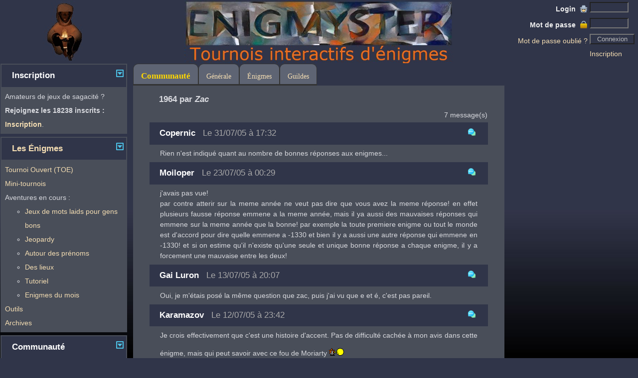

--- FILE ---
content_type: text/html; charset=UTF-8
request_url: https://www.enigmyster.fr/tavernes/sujet.php?gTaverne=3&gSujet=26294&gPage=1
body_size: 6960
content:
<!DOCTYPE HTML>
<html lang='fr'>
<head>
    <title>Site d'énigmes pour chercheurs et créateurs - Taverne du Trésor (Première Chasse) - 1964 [Zac]</title>
    <meta charset='UTF-8'>
    <meta http-equiv='Content-Type' content='text/html; charset=UTF-8'/>
    <meta name='robots' content='index, follow'/>
    <meta name='application-name' content='Enigmyster'>
    <meta name='description' content='La Taverne de la première chasse au trésor.'>
    <meta name='keywords' content='taverne, forum, énigmes, chasse au trésor'>
    <META name='HandheldFriendly' content='True'>
            <link rel='canonical' href='https://www.enigmyster.fr/tavernes/sujet.php?gTaverne=3&gSujet=26294'/>
        <link rel='alternate' hreflang='fr' href='https://www.enigmyster.fr/tavernes/sujet.php?gTaverne=3&amp;gSujet=26294&amp;gPage=1'/>
        <link rel='alternate' hreflang='x-default' href='https://www.enigmyster.fr/tavernes/sujet.php?gTaverne=3&amp;gSujet=26294&amp;gPage=1'/>
            
<meta name='viewport' content='width=device-width, initial-scale=1'>
<link href='../style/enigmyster5.css?=1762629615' rel='stylesheet'
      type='text/css' media='All'/>
<link href='../style/print.css' rel='stylesheet' type='text/css' media='print'/>
<script src='../scripts/jquery-3.6.0.min.js'></script>

    <script src='../scripts/enigmyster.js?ts=1755972436'></script>

    <script src='../scripts/enigmyster_ajax.js?ts=1749415858'></script>

<script src='../scripts/ga.js' async></script>
<script src='../scripts/qwant.js' async></script>
            <script src='/scripts/stat_v1.6.js' async></script>
        <link rel='preload' as='image' href='/assets/icons/enigmyster_cie3.jpg' type='image/jpeg'>
        </head>

<body
    >
<header>
    <table id='haut' class='e5_table_header'>
        <caption class='contenu_cache'>Header</caption>
        <thead class='contenu_cache'>
        <tr class='contenu_cache'>
            <th scope='col'>Header</th>
        </tr>
        </thead>
        <tbody>
        <tr>
            <td class='e5_header_left_logo'>
                <a href='../public/index.php'><img src='/assets/icons/enigmyster_anime4.gif' alt='Enigmyster'
                                                   title='Enigmyster'/></a>
            </td>
                            <td id='logo' class='e5_header_center_logo'>
                    <div class='e5_test'></div>
                    <div class='e5_test'></div>
                </td>
                        <td class='e5_header_right'>
                                    <form action='../public/login_back.php' method='post'>
                        <table>
                            <caption class='contenu_cache'>Login</caption>
                            <thead class='contenu_cache'>
                            <tr class='contenu_cache'>
                                <th scope='col'>Login</th>
                            </tr>
                            </thead>
                            <tbody>
                            <tr>
                                <td class='e5_td_right'>
                                    <label for='pLogin'
                                           class='e5_label'>Login&nbsp                                        <img src='/assets/icons/login_16.png' class='img_16' alt='Icône du Login'/>
                                    </label>
                                </td>
                                <td class='e5_td_left'>
                                    <input type='text' id='pLogin' name='pLogin' autocomplete='username'
                                           class='e5_input' style='width: 70px;' maxlength='8' required/>
                                </td>
                            </tr>
                            <tr>
                                <td class='e5_td_right'>
                                    <label for='pMotDePasse'
                                           class='e5_label'>Mot de passe&nbsp                                        <img src='/assets/icons/mdp_16.png' class='img_16'
                                             alt='Icône du mot de passe'/>
                                    </label>
                                </td>
                                <td class='e5_td_left'>
                                    <input type='password' id='pMotDePasse' name='pMotDePasse'
                                           autocomplete='current-password'
                                           class='e5_input' style='width: 70px;' maxlength='20' required/>
                                </td>
                            </tr>
                            <tr>
                                <td class='e5_td_right'><a
                                            href='../avatars/motdepasse.php'>Mot de passe oublié&nbsp;?</a>                                </td>
                                <td class='e5_td_left'>
                                    <input type='submit' name='submit'
                                           class='e5_input_bouton' style='width: 90px;'
                                           value='Connexion'/>
                                </td>
                            </tr>
                                                        <tr>
                                <td class='e5_td_right'></td>
                                <td class='e5_td_left'><a href='../avatars/inscription.php'>Inscription</a></td>
                            </tr>
                            </tbody>
                        </table>
                    </form>
                                </td>
        </tr>
        </tbody>
    </table>
</header>
<table class='e5_table'>
    <caption class='contenu_cache'>Page</caption>
    <thead class='contenu_cache'>
    <tr class='contenu_cache'>
        <th scope='col'>Page</th>
    </tr>
    </thead>
    <tbody>
    <tr>
        <td class='e5_page_left' rowspan='2'>
                        <nav class='e5_page_left'>
                            <table class='e5_widget'>
                <caption class='contenu_cache'>Widget</caption>
                <thead class='contenu_cache'>
                <tr class='contenu_cache'>
                    <th scope='col'>Contenu</th>
                </tr>
                </thead>
                <tbody>
                <tr>
                    <td>
                        <h2 class='e5_defaut collapse_header'>
                            Inscription                            <span
                                class='e5_content_center btn_expand btn_expand_open'
                                name='bouton_INSCRIPTION'
                                onclick="AfficheReduit(this, 'INSCRIPTION', '')"></span>                        </h2>
                    </td>
                </tr>
                <tr
                        class='contenu_INSCRIPTION '>
                    <td>
                        <div class='e5_widget'>
                                            <div>
                    Amateurs de jeux de sagacité ? <BR> <strong>Rejoignez les 18238 inscrits
                        : <a
                                href='../avatars/inscription.php'>Inscription</a></strong>.
                </div>
                                                                    </div>
                    </td>
                </tr>
                </tbody>
            </table>
            <div class='e5_compact'></div>
                        <table class='e5_widget'>
                <caption class='contenu_cache'>Widget</caption>
                <thead class='contenu_cache'>
                <tr class='contenu_cache'>
                    <th scope='col'>Contenu</th>
                </tr>
                </thead>
                <tbody>
                <tr>
                    <td>
                        <h2 class='e5_defaut collapse_header'>
                            <strong><a href='../public/index.php'>Les Énigmes</a></strong>                            <span
                                class='e5_content_center btn_expand btn_expand_open'
                                name='bouton_ENIGMES'
                                onclick="AfficheReduit(this, 'ENIGMES', '')"></span>                        </h2>
                    </td>
                </tr>
                <tr
                        class='contenu_ENIGMES '>
                    <td>
                        <div class='e5_widget'>
                                        <div class='e5_menu_gauche'>
                <ul class='e5_menu_gauche'>
                                                                <li><a href='../toe/enigmes.php'
                       class='e5_menu'>Tournoi Ouvert (TOE)</a></li>
                                                        <li><a href='../tour/mini-tournois.php'
                       class='e5_menu'>Mini-tournois</a></li>
                        <li>Aventures en cours :</li>
            <ul>
                                        <li>
                            <a href='../toe/enigmes.php?gCategorie=JDM'
                               class='e5_menu'>Jeux de mots laids pour gens bons</a>
                                                    </li>
                                                <li>
                            <a href='../toe/enigmes.php?gCategorie=JEO'
                               class='e5_menu'>Jeopardy</a>
                                                    </li>
                                                <li>
                            <a href='../toe/enigmes.php?gCategorie=PRENO'
                               class='e5_menu'>Autour des prénoms</a>
                                                    </li>
                                                <li>
                            <a href='../toe/enigmes.php?gCategorie=LIEUX'
                               class='e5_menu'>Des lieux</a>
                                                    </li>
                                                <li>
                            <a href='../toe/enigmes.php?gCategorie=TUTO&gRedirect=OK'
                               class='e5_menu'>Tutoriel</a>
                                                    </li>
                                                <li>
                            <a href='../toe/enigmes.php?gCategorie=MOIS'
                               class='e5_menu'>Enigmes du mois</a>
                                                    </li>
                                    </ul>

                            <li><a href='../outils/outils.php'
                       class='e5_menu'>Outils</a></li>
                            <li><a href='../public/archives.php'
                       class='e5_menu'>Archives</a></li>
                                </ul>
            </div>
                                                                </div>
                    </td>
                </tr>
                </tbody>
            </table>
            <div class='e5_compact'></div>
                        <table class='e5_widget'>
                <caption class='contenu_cache'>Widget</caption>
                <thead class='contenu_cache'>
                <tr class='contenu_cache'>
                    <th scope='col'>Contenu</th>
                </tr>
                </thead>
                <tbody>
                <tr>
                    <td>
                        <h2 class='e5_defaut collapse_header'>
                            Communauté                            <span
                                class='e5_content_center btn_expand btn_expand_open'
                                name='bouton_TAVERNES'
                                onclick="AfficheReduit(this, 'TAVERNES', '')"></span>                        </h2>
                    </td>
                </tr>
                <tr
                        class='contenu_TAVERNES '>
                    <td>
                        <div class='e5_widget'>
                                        <div class='e5_menu_gauche'>
                <ul class='e5_menu_gauche'>
                                                <li>
                                <a class='e5_menu'
                                   href='../tavernes/taverne.php?gTaverne=1'>Taverne Générale</a>
                                                                                            </li>
                                                    <li>
                                <a class='e5_menu'
                                   href='../tavernes/taverne.php?gTaverne=2'>Taverne des Énigmes</a>
                                                                                            </li>
                                                    <li>
                                <a class='e5_menu'
                                   href='../tavernes/taverne.php?gTaverne=6'>Taverne des Secrets</a>
                                                                                            </li>
                        
                                            <li><a class='e5_menu'
                               href='../tous/enigmes.php'>Guildes
                                                        </li>
                                                                <li><a class='e5_menu'
                               href='../tavernes/sujet.php?gTaverne=8&gSujet=8'>News</a> <span
                                    class='ajax_taverne_nonlue' name='8'></span></li>
                                    </ul>
            </div>
                                                            </div>
                    </td>
                </tr>
                </tbody>
            </table>
            <div class='e5_compact'></div>
                        </nav>
                    </td>

        <td class='e5_page_center' colspan='2'>

                        <nav class='e5_menu_bande'>
                            <table class='e5_table'>
                <caption class='contenu_cache'>Menu Haut</caption>
                <thead class='contenu_cache'>
                <tr class='contenu_cache'>
                    <th scope='col'>Menu Haut</th>
                </tr>
                </thead>
                <tbody>
                <tr class='e5_tr_center'>
                    <td class='e5_td_menu'>
                                    <ul class='e5_menu'>
                            <li class='e5_menu'>
                <h1 class='e5_menu'><span
                            class='e5_couleur'>Communauté</span></h1>
            </li>
                        <li class='e5_menu'>
                <a class='e5_menu' href='../tavernes/taverne.php?gTaverne=1'>Générale</a>
            </li>
                        <li class='e5_menu'>
                <a class='e5_menu' href='../tavernes/taverne.php?gTaverne=2'>Énigmes</a>
            </li>
                        <li class='e5_menu'>
                <a class='e5_menu' href='../tous/enigmes.php'>Guildes</a>
            </li>
                        </ul>
                                </td>
                                <td class='e5_td_right'>
                            </td>
                            </tr>
                </tbody>
            </table>
                        </nav>
            
            <main class='e5_page_center'>

                        <table id='banniere' class='e5_table'>
            <caption class='contenu_cache'>Message</caption>
            <thead class='contenu_cache'>
            <tr class='contenu_cache'>
                <th scope='col'>Message</th>
            </tr>
            </thead>
            <tbody>
            <tr>
                <td></td>
            </tr>
            </tbody>
        </table>


        <div class='e5_info contenu_CONFIRMATION_WIDGET contenu_cache'>
            <BR> <span id='spanWidgetConfirmationTexte'>Merci de confirmer votre choix !</span><BR> <BR>
            <button id='btnWidgetConfirmation' title='Confirmer'
                    style='border: 1px solid transparent; background-color: transparent;'>
                <img src='/assets/icons/OK_30.png' alt='Confirmer'>
            </button>
            <button id='btnWidgetAnnulation' title='Annuler'
                    style='border: 1px solid transparent; background-color: transparent;'>
                <img src='/assets/icons/NOK_30.png' alt='Annuler'>
            </button>
        </div>

        
                        <h1 class='e5_defaut'>1964 par <em>Zac</em>                                </h1>
                <form id='ajax_form'>
            <table class='e5_table'>
                <caption class='contenu_cache'>Sujet</caption>
                <thead class='contenu_cache'>
                <tr class='contenu_cache'>
                    <th scope='col'>Sujet</th>
                </tr>
                </thead>
                <tbody>
                <tr>
                    <td class='e5_td_left e5_tiers'>
                    </td>
                    <td class='e5_td_center e5_tiers'>
                        <span id='ajax_pages_haut'></span>
                    </td>
                    <td class='e5_td_right e5_tiers'>
                        <div class='e5_footer_bande'><span id='ajax_param_nbitems'></span> message(s)</div>
                    </td>
                </tr>
                </tbody>
            </table>

            <span class='hidden' id='ajax_param_pageNum'>1</span>
            <span class='hidden' id='ajax_param_itemsparpage'>20</span>
            <span class='hidden' id='ajax_param_callback'>afficheSujet</span>
            <span class='hidden' id='ajax_param_taverneID'>3</span>
            <span class='hidden' id='ajax_param_sujetID'>26294</span>
            <span class='hidden' id='ajax_param_messageID'>0</span>
            <span id='ajax_sujet'></span>

            <span id='ajax_pages_bas'></span>
        </form>
    

            </main>
        </td>

        <td class='e5_page_right' rowspan='2'>
                        <aside class='e5_page_right'>
                            </aside>
                    </td>
    </tr>
    <tr>
        <td class='e5_footer'>
                        <footer class='e5_footer_bande'>
                                <a href='../public/charte.php'>Charte</a>
            
            <span> | </span>

                            <a href='../public/contacts.php'>Contacts</a>
            
            <span> | </span>

                            <a href='../public/liens.php'>Liens</a>
            
             |                             &copy;Enigmyster 2021 <span> | </span><a href='#haut'>Haut de page ^</a>&nbsp;<BR> <BR>
            </footer>
                    </td>
    </tr>
    </tbody>
</table>

        <div
                class='e5_popup e5_single_widget_open contenu_POPUP_BALISES contenu_cache'>
            <table class='e5_widget'>
                <caption class='contenu_cache'>Popup</caption>
                <thead class='contenu_cache'>
                <tr class='contenu_cache'>
                    <th scope='col'>Popup</th>
                </tr>
                </thead>
                <tbody>
                <tr>
                    <td><h2 class='e5_defaut'>Balises</h2></td>
                </tr>
                <tr>
                    <td>
                        <div class='e5_defaut'>
                                        <table class='e5_table_border'>
                <caption class='contenu_cache'>Balise Popup</caption>
                <thead class='contenu_cache'>
                <tr class='contenu_cache'>
                    <th scope='col'>Balise Popup</th>
                </tr>
                </thead>
                <tbody>
                <tr>
                    <td style='width: 160px; height: 40px;' onclick="InsertBalise('mq');">
                        <div
                                class='e5_quote'>Encadré
                        </div>
                    </td>
                    <td style='width: 160px; height: 40px;' onclick="InsertBalise('q');"><cite
                                class='e5_quote'>Citation</cite></td>
                    <td style='width: 160px; height: 40px;' onclick="InsertBalise('h');"><span
                                class='e5_cach2'>Caché&nbsp;: </span>&nbsp;<span class='e5_cache'>Caché</span></td>
                </tr>
                <tr>
                    <td style='width: 160px; height: 40px;' onclick="InsertBalise('bg');"><span
                                style='font-size: larger;'>Grand</span>

                    <td style='width: 160px; height: 40px;' onclick="InsertBalise('sm');"><small>Petit</small></td>
                    <td style='width: 160px; height: 40px;' onclick="InsertBalise('b');"><strong>Important</strong></td>
                </tr>
                <tr>
                    <td style='width: 160px; height: 40px;' onclick="InsertBalise('i');"><em>Italique</em>

                    <td style='width: 160px; height: 40px;' onclick="InsertBalise('ex');">x<sup>Exposant</sup></td>
                    <td style='width: 160px; height: 40px;' onclick="InsertBalise('id');">x<sub>Indice</sub></td>
                </tr>
                <tr>
                    <td style='width: 160px; height: 40px;' onclick="InsertBalise('sr');">
                        <mark>Surligné</mark>
                    </td>
                    <td style='width: 160px; height: 40px;' onclick="InsertBalise('ss');">
                        <ins>Souligné</ins>
                    </td>
                    <td style='width: 160px; height: 40px;' onclick="InsertBalise('br');">
                        <del>Barré</del>
                    </td>
                </tr>
                <tr>
                    <td style='width: 160px; height: 40px;' onclick="InsertBalise('nc');"><span
                                class='e5_nc'>Police fixe</span></td>
                    <td style='width: 160px; height: 40px;' onclick="InsertTag(':e:');">Espace
                        insecable
                    </td>
                    <td style='width: 160px; height: 40px;'
                        onclick="InsertBaliseOrTag('MOIS', true, '?');"><span
                                style='color: gold;'>Énigme du mois</span></td>
                </tr>
                <tr>
                    <td style='width: 160px; height: 40px;'
                        onclick="InsertBaliseOrTag('TIE', true, '?');"><span
                                style='color: darkorange;'>T.I.E.</span></td>
                    <td style='width: 160px; height: 40px;'
                        onclick="InsertBaliseOrTag('TOE', true, '?');"><span
                                style='color: DarkTurquoise;'>T.O.E.</span></td>
                </tr>
                </tbody>
            </table>
                                                                </div>
                    </td>
                </tr>
                </tbody>
            </table>

            <div style='position: absolute; top: 10px; right: 10px;'>
                <img src='/assets/icons/close_15.png' alt='Fermer' onclick="Cache('POPUP_BALISES');">
            </div>

        </div>
        

        <div
                class='e5_popup e5_single_widget_open contenu_POPUP_SMILEYS contenu_cache'>
            <table class='e5_widget'>
                <caption class='contenu_cache'>Popup</caption>
                <thead class='contenu_cache'>
                <tr class='contenu_cache'>
                    <th scope='col'>Popup</th>
                </tr>
                </thead>
                <tbody>
                <tr>
                    <td><h2 class='e5_defaut'>Smileys</h2></td>
                </tr>
                <tr>
                    <td>
                        <div class='e5_defaut'>
                                        <table class='e5_table_border'>
                <caption class='contenu_cache'>Smileys Popup</caption>
                <thead class='contenu_cache'>
                <tr class='contenu_cache'>
                    <th scope='col'>Smileys Popup</th>
                </tr>
                </thead>
                <tbody>
                <tr>
                    <td onclick="InsertTag(':piment1:');"><img src='/assets/icons/dif_ok_20_1.png' alt='[:piment1:]' /></td>
                    <td onclick="InsertTag(':piment2:');"><img src='/assets/icons/dif_ok_20_2.png' alt='[:piment2:]' /></td>
                    <td onclick="InsertTag(':piment3:');"><img src='/assets/icons/dif_ok_20_3.png' alt='[:piment3:]' /></td>
                    <td onclick="InsertTag(':piment4:');"><img src='/assets/icons/dif_ok_20_4.png' alt='[:piment4:]' /></td>
                    <td onclick="InsertTag(':chouette:');"><img src='/assets/icons/chouette_ok_16.png' alt='[:chouette:]' /></td>
                    <td onclick="InsertTag(':indice:');"><img src='/assets/icons/indice_15.png' alt='[:indice:]' /></td>
                    <td onclick="InsertTag(':indices:');"><img src='/assets/icons/indices_15.png' alt='[:indices:]' /></td>
                    <td onclick="InsertTag(':cle:');"><img src='/assets/icons/trouve_18.png' alt='[:cle:]' /></td>
                    <td onclick="InsertTag(':cadenas:');"><img src='/assets/icons/non_trouve_18.png' alt='[:cadenas:]' /></td>
                </tr>
                <tr>
                    <td onclick="InsertTag(':)');"><img src='/assets/sml/icon_smile.gif' alt='[:)]' /></td>
                    <td onclick="InsertTag(';)');"><img src='/assets/sml/icon_wink.gif' alt='[;)]' /></td>
                    <td onclick="InsertTag(':(');"><img src='/assets/sml/icon_sad.gif' alt='[:(]' /></td>
                    <td onclick="InsertTag(':o');"><img src='/assets/sml/icon_surprised.gif' alt='[:o]' /></td>
                    <td onclick="InsertTag('8O');"><img src='/assets/sml/icon_eek.gif' alt='[8O]' /></td>
                    <td onclick="InsertTag(':?');"><img src='/assets/sml/icon_confused.gif' alt='[:?]' /></td>
                    <td onclick="InsertTag(':D');"><img src='/assets/sml/icon_biggrin.gif' alt='[:D]' /></td>
                    <td onclick="InsertTag('8)');"><img src='/assets/sml/icon_cool.gif' alt='[8)]' /></td>
                    <td onclick="InsertTag(':x');"><img src='/assets/sml/icon_mad.gif' alt='[:x]' /></td>
                </tr>
                <tr>
                    <td onclick="InsertTag(':!:');"><img src='/assets/sml/icon_exclaim.gif' alt='[:!:]' /></td>
                    <td onclick="InsertTag(':?:');"><img src='/assets/sml/icon_question.gif' alt='[:?:]' /></td>
                    <td onclick="InsertTag(':lol:');"><img src='/assets/sml/icon_lol.gif' alt='[:lol:]' /></td>
                    <td onclick="InsertTag(':lol2:');"><img src='/assets/sml/s8.gif' alt='[:lol2:]' /></td>
                    <td onclick="InsertTag(':lol3:');"><img src='/assets/sml/s4.gif' alt='[:lol3:]' /></td>
                    <td onclick="InsertTag(':mdr:');"><img src='/assets/sml/icon_mdr.gif' alt='[:mdr:]' /></td>
                    <td onclick="InsertTag(':ptdr:');"><img src='/assets/sml/icon_ptdr.gif' alt='[:ptdr:]' /></td>
                    <td onclick="InsertTag(':aime:');"><img src='/assets/sml/icon_aime.gif' alt='[:aime:]' /></td>
                    <td onclick="InsertTag(':aime2:');"><img src='/assets/sml/icon_aime2.gif' alt='[:aime2:]' /></td>
                </tr>
                <tr>
                    <td onclick="InsertTag(':wink:');"><img src='/assets/sml/smile2.gif' alt='[:wink:]' /></td>
                    <td onclick="InsertTag(':smile:');"><img src='/assets/sml/smile23.gif' alt='[:smile:]' /></td>
                    <td onclick="InsertTag(':smile2:');"><img src='/assets/sml/smile25.gif' alt='[:smile2:]' /></td>
                    <td onclick="InsertTag(':smile3:');"><img src='/assets/sml/smile10.gif' alt='[:smile3:]' /></td>
                    <td onclick="InsertTag(':pong:');"><img src='/assets/sml/icon_pong.gif' alt='[:pong:]' /></td>
                    <td onclick="InsertTag(':cool:');"><img src='/assets/sml/smile19.gif' alt='[:cool:]' /></td>
                    <td onclick="InsertTag(':mefi2:');"><img src='/assets/sml/s10.gif' alt='[:mefi2:]' /></td>
                    <td onclick="InsertTag(':eton:');"><img src='/assets/sml/etonnes10.gif' alt='[:eton:]' /></td>
                    <td onclick="InsertTag(':eton2:');"><img src='/assets/sml/icon_confus.gif' alt='[:eton2:]' /></td>
                </tr>
                <tr>
                    <td onclick="InsertTag(':eton3:');"><img src='/assets/sml/icon_surpris.gif' alt='[:eton3:]' /></td>
                    <td onclick="InsertTag(':eton4:');"><img src='/assets/sml/etonnes22.gif' alt='[:eton4:]' /></td>
                    <td onclick="InsertTag(':eton5:');"><img src='/assets/sml/s7.gif' alt='[:eton5:]' /></td>
                    <td onclick="InsertTag(':eton6:');"><img src='/assets/sml/icon_eek2.gif' alt='[:eton6:]' /></td>
                    <td onclick="InsertTag(':eton7:');"><img src='/assets/sml/icon_exorbite.gif' alt='[:eton7:]' /></td>
                    <td onclick="InsertTag(':ftg:');"><img src='/assets/sml/fatigue19.gif' alt='[:ftg:]' /></td>
                    <td onclick="InsertTag(':zzz2:');"><img src='/assets/sml/smile22.gif' alt='[:zzz2:]' /></td>
                    <td onclick="InsertTag(':des:');"><img src='/assets/sml/smile12.gif' alt='[:des:]' /></td>
                    <td onclick="InsertTag(':hlp:');"><img src='/assets/sml/smile9.gif' alt='[:hlp:]' /></td>
                </tr>
                <tr>
                    <td onclick="InsertTag(':fou:');"><img src='/assets/sml/fou1.gif' alt='[:fou:]' /></td>
                    <td onclick="InsertTag(':fou2:');"><img src='/assets/sml/fou2.gif' alt='[:fou2:]' /></td>
                    <td onclick="InsertTag(':fou3:');"><img src='/assets/sml/fou3.gif' alt='[:fou3:]' /></td>
                    <td onclick="InsertTag(':red:');"><img src='/assets/sml/smile29.gif' alt='[:red:]' /></td>
                    <td onclick="InsertTag(':red2:');"><img src='/assets/sml/smile26.gif' alt='[:red2:]' /></td>
                    <td onclick="InsertTag(':fache:');"><img src='/assets/sml/icon_fache.gif' alt='[:fache:]' /></td>
                    <td onclick="InsertTag(':fache2:');"><img src='/assets/sml/icon_tresfache.gif' alt='[:fache2:]' /></td>
                    <td onclick="InsertTag(':furib:');"><img src='/assets/sml/icon_furieux.gif' alt='[:furib:]' /></td>
                    <td onclick="InsertTag(':rale:');"><img src='/assets/sml/enpleur12.gif' alt='[:rale:]' /></td>
                </tr>
                <tr>
                    <td onclick="InsertTag(':ange2:');"><img src='/assets/sml/ssk.gif' alt='[:ange2:]' /></td>
                    <td onclick="InsertTag(':mefi:');"><img src='/assets/sml/mefiant13.gif' alt='[:mefi:]' /></td>
                    <td onclick="InsertTag(':plr2:');"><img src='/assets/sml/ouin.gif' alt='[:plr2:]' /></td>
                    <td onclick="InsertTag(':bravo3:');"><img src='/assets/sml/s3.gif' alt='[:bravo3:]' /></td>
                    <td onclick="InsertTag(':bravo4:');"><img src='/assets/sml/enaccord9.gif' alt='[:bravo4:]' /></td>
                    <td onclick="InsertTag(':clown:');"><img src='/assets/sml/ss1.gif' alt='[:clown:]' /></td>
                    <td colspan='3'
                        onclick="InsertTag(':fete2:');"><img src='/assets/sml/fetes3.gif' alt='[:fete2:]' /></td>
                </tr>
                <tr>
                    <td colspan='2'
                        onclick="InsertTag(':bravo:');"><img src='/assets/sml/icon_bravo.gif' alt='[:bravo:]' /></td>
                    <td colspan='2'
                        onclick="InsertTag(':bravo2:');"><img src='/assets/sml/icon_bravo2.gif' alt='[:bravo2:]' /></td>
                    <td colspan="2" onclick="InsertTag(':ange:');"><img src='/assets/sml/icon_ange.gif' alt='[:ange:]' /></td>
                    <td colspan="2" onclick="InsertTag(':mrt:');"><img src='/assets/sml/mort6.gif' alt='[:mrt:]' /></td>
                    <td colspan="1" onclick="InsertTag(':zzz:');"><img src='/assets/sml/icon_sommeil.gif' alt='[:zzz:]' /></td>
                </tr>
                <tr>
                    <td onclick="InsertTag(':fete:');"><img src='/assets/sml/fetes11.gif' alt='[:fete:]' /></td>
                    <td onclick="InsertTag(':idee:');"><img src='/assets/sml/icon_idee.gif' alt='[:idee:]' /></td>
                    <td onclick="InsertTag(':coucou:');"><img src='/assets/sml/icon_coucou.gif' alt='[:coucou:]' /></td>
                    <td onclick="InsertTag(':plr:');"><img src='/assets/sml/icon_pleure.gif' alt='[:plr:]' /></td>
                    <td onclick="InsertTag(':mrt2:');"><img src='/assets/sml/mort7.gif' alt='[:mrt2:]' /></td>
                    <td colspan='2' onclick="InsertTag(':vio:');"><img src='/assets/sml/musique14.gif' alt='[:vio:]' /></td>
                    <td colspan='2' onclick="InsertTag(':feu3:');"><img src='/assets/sml/violent15.gif' alt='[:feu3:]' /></td>
                </tr>
                <tr>
                    <td colspan='2' onclick="InsertTag(':feu:');"><img src='/assets/sml/icon_violent.gif' alt='[:feu:]' /></td>
                    <td colspan='2'
                        onclick="InsertTag(':alter:');"><img src='/assets/sml/icon_argue.gif' alt='[:alter:]' /></td>
                    <td colspan='3' onclick="InsertTag(':feu2:');"><img src='/assets/sml/icon_rocket.gif' alt='[:feu2:]' /></td>
                    <td colspan='2'
                        onclick="InsertTag(':boire:');"><img src='/assets/sml/icon_boire.gif' alt='[:boire:]' /></td>
                </tr>
                </tbody>
            </table>
                                                                </div>
                    </td>
                </tr>
                </tbody>
            </table>

            <div style='position: absolute; top: 10px; right: 10px;'>
                <img src='/assets/icons/close_15.png' alt='Fermer' onclick="Cache('POPUP_SMILEYS');">
            </div>

        </div>
        

        <div
                class='e5_popup e5_single_widget_open contenu_COLOR_PICKER contenu_cache'>
            <table class='e5_widget'>
                <caption class='contenu_cache'>Popup</caption>
                <thead class='contenu_cache'>
                <tr class='contenu_cache'>
                    <th scope='col'>Popup</th>
                </tr>
                </thead>
                <tbody>
                <tr>
                    <td><h2 class='e5_defaut'>Couleur du texte</h2></td>
                </tr>
                <tr>
                    <td>
                        <div class='e5_defaut'>
                            
            <table class='e5_table_border'>
                <caption class='contenu_cache'>Color Picker</caption>
                <thead class='contenu_cache'>
                <tr class='contenu_cache'>
                    <th scope='col'>Color Picker</th>
                </tr>
                </thead>
                <tbody>
                <tr>
                                        <td style='width:20px;height:15px;background-color:Black;'
                        onclick="SetCouleurChat('Black');"
                        title="Black"></td>
                                        <td style='width:20px;height:15px;background-color:Navy;'
                        onclick="SetCouleurChat('Navy');"
                        title="Navy"></td>
                                        <td style='width:20px;height:15px;background-color:DarkBlue;'
                        onclick="SetCouleurChat('DarkBlue');"
                        title="DarkBlue"></td>
                                        <td style='width:20px;height:15px;background-color:MediumBlue;'
                        onclick="SetCouleurChat('MediumBlue');"
                        title="MediumBlue"></td>
                                        <td style='width:20px;height:15px;background-color:Blue;'
                        onclick="SetCouleurChat('Blue');"
                        title="Blue"></td>
                                        <td style='width:20px;height:15px;background-color:DarkGreen;'
                        onclick="SetCouleurChat('DarkGreen');"
                        title="DarkGreen"></td>
                                        <td style='width:20px;height:15px;background-color:Green;'
                        onclick="SetCouleurChat('Green');"
                        title="Green"></td>
                                        <td style='width:20px;height:15px;background-color:Teal;'
                        onclick="SetCouleurChat('Teal');"
                        title="Teal"></td>
                                        <td style='width:20px;height:15px;background-color:DarkCyan;'
                        onclick="SetCouleurChat('DarkCyan');"
                        title="DarkCyan"></td>
                                        <td style='width:20px;height:15px;background-color:DeepSkyBlue;'
                        onclick="SetCouleurChat('DeepSkyBlue');"
                        title="DeepSkyBlue"></td>
                                    </tr>
                <tr>
                                        <td style='width:20px;height:15px;background-color:DarkTurquoise;'
                        onclick="SetCouleurChat('DarkTurquoise');"
                        title="DarkTurquoise"></td>
                                        <td style='width:20px;height:15px;background-color:MediumSpringGreen;'
                        onclick="SetCouleurChat('MediumSpringGreen');"
                        title="MediumSpringGreen"></td>
                                        <td style='width:20px;height:15px;background-color:Lime;'
                        onclick="SetCouleurChat('Lime');"
                        title="Lime"></td>
                                        <td style='width:20px;height:15px;background-color:SpringGreen;'
                        onclick="SetCouleurChat('SpringGreen');"
                        title="SpringGreen"></td>
                                        <td style='width:20px;height:15px;background-color:Aqua;'
                        onclick="SetCouleurChat('Aqua');"
                        title="Aqua"></td>
                                        <td style='width:20px;height:15px;background-color:Cyan;'
                        onclick="SetCouleurChat('Cyan');"
                        title="Cyan"></td>
                                        <td style='width:20px;height:15px;background-color:MidnightBlue;'
                        onclick="SetCouleurChat('MidnightBlue');"
                        title="MidnightBlue"></td>
                                        <td style='width:20px;height:15px;background-color:DodgerBlue;'
                        onclick="SetCouleurChat('DodgerBlue');"
                        title="DodgerBlue"></td>
                                        <td style='width:20px;height:15px;background-color:LightSeaGreen;'
                        onclick="SetCouleurChat('LightSeaGreen');"
                        title="LightSeaGreen"></td>
                                        <td style='width:20px;height:15px;background-color:ForestGreen;'
                        onclick="SetCouleurChat('ForestGreen');"
                        title="ForestGreen"></td>
                                    </tr>
                <tr>
                                        <td style='width:20px;height:15px;background-color:SeaGreen;'
                        onclick="SetCouleurChat('SeaGreen');"
                        title="SeaGreen"></td>
                                        <td style='width:20px;height:15px;background-color:DarkSlateGray;'
                        onclick="SetCouleurChat('DarkSlateGray');"
                        title="DarkSlateGray"></td>
                                        <td style='width:20px;height:15px;background-color:DarkSlateGrey;'
                        onclick="SetCouleurChat('DarkSlateGrey');"
                        title="DarkSlateGrey"></td>
                                        <td style='width:20px;height:15px;background-color:LimeGreen;'
                        onclick="SetCouleurChat('LimeGreen');"
                        title="LimeGreen"></td>
                                        <td style='width:20px;height:15px;background-color:MediumSeaGreen;'
                        onclick="SetCouleurChat('MediumSeaGreen');"
                        title="MediumSeaGreen"></td>
                                        <td style='width:20px;height:15px;background-color:Turquoise;'
                        onclick="SetCouleurChat('Turquoise');"
                        title="Turquoise"></td>
                                        <td style='width:20px;height:15px;background-color:RoyalBlue;'
                        onclick="SetCouleurChat('RoyalBlue');"
                        title="RoyalBlue"></td>
                                        <td style='width:20px;height:15px;background-color:SteelBlue;'
                        onclick="SetCouleurChat('SteelBlue');"
                        title="SteelBlue"></td>
                                        <td style='width:20px;height:15px;background-color:DarkSlateBlue;'
                        onclick="SetCouleurChat('DarkSlateBlue');"
                        title="DarkSlateBlue"></td>
                                        <td style='width:20px;height:15px;background-color:MediumTurquoise;'
                        onclick="SetCouleurChat('MediumTurquoise');"
                        title="MediumTurquoise"></td>
                                    </tr>
                <tr>
                                        <td style='width:20px;height:15px;background-color:Indigo;'
                        onclick="SetCouleurChat('Indigo');"
                        title="Indigo"></td>
                                        <td style='width:20px;height:15px;background-color:DarkOliveGreen;'
                        onclick="SetCouleurChat('DarkOliveGreen');"
                        title="DarkOliveGreen"></td>
                                        <td style='width:20px;height:15px;background-color:CadetBlue;'
                        onclick="SetCouleurChat('CadetBlue');"
                        title="CadetBlue"></td>
                                        <td style='width:20px;height:15px;background-color:CornflowerBlue;'
                        onclick="SetCouleurChat('CornflowerBlue');"
                        title="CornflowerBlue"></td>
                                        <td style='width:20px;height:15px;background-color:RebeccaPurple;'
                        onclick="SetCouleurChat('RebeccaPurple');"
                        title="RebeccaPurple"></td>
                                        <td style='width:20px;height:15px;background-color:MediumAquaMarine;'
                        onclick="SetCouleurChat('MediumAquaMarine');"
                        title="MediumAquaMarine"></td>
                                        <td style='width:20px;height:15px;background-color:DimGray;'
                        onclick="SetCouleurChat('DimGray');"
                        title="DimGray"></td>
                                        <td style='width:20px;height:15px;background-color:DimGrey;'
                        onclick="SetCouleurChat('DimGrey');"
                        title="DimGrey"></td>
                                        <td style='width:20px;height:15px;background-color:SlateBlue;'
                        onclick="SetCouleurChat('SlateBlue');"
                        title="SlateBlue"></td>
                                        <td style='width:20px;height:15px;background-color:OliveDrab;'
                        onclick="SetCouleurChat('OliveDrab');"
                        title="OliveDrab"></td>
                                    </tr>
                <tr>
                                        <td style='width:20px;height:15px;background-color:SlateGray;'
                        onclick="SetCouleurChat('SlateGray');"
                        title="SlateGray"></td>
                                        <td style='width:20px;height:15px;background-color:SlateGrey;'
                        onclick="SetCouleurChat('SlateGrey');"
                        title="SlateGrey"></td>
                                        <td style='width:20px;height:15px;background-color:LightSlateGray;'
                        onclick="SetCouleurChat('LightSlateGray');"
                        title="LightSlateGray"></td>
                                        <td style='width:20px;height:15px;background-color:LightSlateGrey;'
                        onclick="SetCouleurChat('LightSlateGrey');"
                        title="LightSlateGrey"></td>
                                        <td style='width:20px;height:15px;background-color:MediumSlateBlue;'
                        onclick="SetCouleurChat('MediumSlateBlue');"
                        title="MediumSlateBlue"></td>
                                        <td style='width:20px;height:15px;background-color:LawnGreen;'
                        onclick="SetCouleurChat('LawnGreen');"
                        title="LawnGreen"></td>
                                        <td style='width:20px;height:15px;background-color:Chartreuse;'
                        onclick="SetCouleurChat('Chartreuse');"
                        title="Chartreuse"></td>
                                        <td style='width:20px;height:15px;background-color:Aquamarine;'
                        onclick="SetCouleurChat('Aquamarine');"
                        title="Aquamarine"></td>
                                        <td style='width:20px;height:15px;background-color:Maroon;'
                        onclick="SetCouleurChat('Maroon');"
                        title="Maroon"></td>
                                        <td style='width:20px;height:15px;background-color:Purple;'
                        onclick="SetCouleurChat('Purple');"
                        title="Purple"></td>
                                    </tr>
                <tr>
                                        <td style='width:20px;height:15px;background-color:Olive;'
                        onclick="SetCouleurChat('Olive');"
                        title="Olive"></td>
                                        <td style='width:20px;height:15px;background-color:Gray;'
                        onclick="SetCouleurChat('Gray');"
                        title="Gray"></td>
                                        <td style='width:20px;height:15px;background-color:Grey;'
                        onclick="SetCouleurChat('Grey');"
                        title="Grey"></td>
                                        <td style='width:20px;height:15px;background-color:SkyBlue;'
                        onclick="SetCouleurChat('SkyBlue');"
                        title="SkyBlue"></td>
                                        <td style='width:20px;height:15px;background-color:LightSkyBlue;'
                        onclick="SetCouleurChat('LightSkyBlue');"
                        title="LightSkyBlue"></td>
                                        <td style='width:20px;height:15px;background-color:BlueViolet;'
                        onclick="SetCouleurChat('BlueViolet');"
                        title="BlueViolet"></td>
                                        <td style='width:20px;height:15px;background-color:DarkRed;'
                        onclick="SetCouleurChat('DarkRed');"
                        title="DarkRed"></td>
                                        <td style='width:20px;height:15px;background-color:DarkMagenta;'
                        onclick="SetCouleurChat('DarkMagenta');"
                        title="DarkMagenta"></td>
                                        <td style='width:20px;height:15px;background-color:SaddleBrown;'
                        onclick="SetCouleurChat('SaddleBrown');"
                        title="SaddleBrown"></td>
                                        <td style='width:20px;height:15px;background-color:DarkSeaGreen;'
                        onclick="SetCouleurChat('DarkSeaGreen');"
                        title="DarkSeaGreen"></td>
                                    </tr>
                <tr>
                                        <td style='width:20px;height:15px;background-color:LightGreen;'
                        onclick="SetCouleurChat('LightGreen');"
                        title="LightGreen"></td>
                                        <td style='width:20px;height:15px;background-color:MediumPurple;'
                        onclick="SetCouleurChat('MediumPurple');"
                        title="MediumPurple"></td>
                                        <td style='width:20px;height:15px;background-color:DarkViolet;'
                        onclick="SetCouleurChat('DarkViolet');"
                        title="DarkViolet"></td>
                                        <td style='width:20px;height:15px;background-color:PaleGreen;'
                        onclick="SetCouleurChat('PaleGreen');"
                        title="PaleGreen"></td>
                                        <td style='width:20px;height:15px;background-color:DarkOrchid;'
                        onclick="SetCouleurChat('DarkOrchid');"
                        title="DarkOrchid"></td>
                                        <td style='width:20px;height:15px;background-color:YellowGreen;'
                        onclick="SetCouleurChat('YellowGreen');"
                        title="YellowGreen"></td>
                                        <td style='width:20px;height:15px;background-color:Sienna;'
                        onclick="SetCouleurChat('Sienna');"
                        title="Sienna"></td>
                                        <td style='width:20px;height:15px;background-color:Brown;'
                        onclick="SetCouleurChat('Brown');"
                        title="Brown"></td>
                                        <td style='width:20px;height:15px;background-color:DarkGray;'
                        onclick="SetCouleurChat('DarkGray');"
                        title="DarkGray"></td>
                                        <td style='width:20px;height:15px;background-color:DarkGrey;'
                        onclick="SetCouleurChat('DarkGrey');"
                        title="DarkGrey"></td>
                                    </tr>
                <tr>
                                        <td style='width:20px;height:15px;background-color:LightBlue;'
                        onclick="SetCouleurChat('LightBlue');"
                        title="LightBlue"></td>
                                        <td style='width:20px;height:15px;background-color:GreenYellow;'
                        onclick="SetCouleurChat('GreenYellow');"
                        title="GreenYellow"></td>
                                        <td style='width:20px;height:15px;background-color:PaleTurquoise;'
                        onclick="SetCouleurChat('PaleTurquoise');"
                        title="PaleTurquoise"></td>
                                        <td style='width:20px;height:15px;background-color:LightSteelBlue;'
                        onclick="SetCouleurChat('LightSteelBlue');"
                        title="LightSteelBlue"></td>
                                        <td style='width:20px;height:15px;background-color:PowderBlue;'
                        onclick="SetCouleurChat('PowderBlue');"
                        title="PowderBlue"></td>
                                        <td style='width:20px;height:15px;background-color:FireBrick;'
                        onclick="SetCouleurChat('FireBrick');"
                        title="FireBrick"></td>
                                        <td style='width:20px;height:15px;background-color:DarkGoldenRod;'
                        onclick="SetCouleurChat('DarkGoldenRod');"
                        title="DarkGoldenRod"></td>
                                        <td style='width:20px;height:15px;background-color:MediumOrchid;'
                        onclick="SetCouleurChat('MediumOrchid');"
                        title="MediumOrchid"></td>
                                        <td style='width:20px;height:15px;background-color:RosyBrown;'
                        onclick="SetCouleurChat('RosyBrown');"
                        title="RosyBrown"></td>
                                        <td style='width:20px;height:15px;background-color:DarkKhaki;'
                        onclick="SetCouleurChat('DarkKhaki');"
                        title="DarkKhaki"></td>
                                    </tr>
                <tr>
                                        <td style='width:20px;height:15px;background-color:Silver;'
                        onclick="SetCouleurChat('Silver');"
                        title="Silver"></td>
                                        <td style='width:20px;height:15px;background-color:MediumVioletRed;'
                        onclick="SetCouleurChat('MediumVioletRed');"
                        title="MediumVioletRed"></td>
                                        <td style='width:20px;height:15px;background-color:IndianRed;'
                        onclick="SetCouleurChat('IndianRed');"
                        title="IndianRed"></td>
                                        <td style='width:20px;height:15px;background-color:Peru;'
                        onclick="SetCouleurChat('Peru');"
                        title="Peru"></td>
                                        <td style='width:20px;height:15px;background-color:Chocolate;'
                        onclick="SetCouleurChat('Chocolate');"
                        title="Chocolate"></td>
                                        <td style='width:20px;height:15px;background-color:Tan;'
                        onclick="SetCouleurChat('Tan');"
                        title="Tan"></td>
                                        <td style='width:20px;height:15px;background-color:LightGray;'
                        onclick="SetCouleurChat('LightGray');"
                        title="LightGray"></td>
                                        <td style='width:20px;height:15px;background-color:LightGrey;'
                        onclick="SetCouleurChat('LightGrey');"
                        title="LightGrey"></td>
                                        <td style='width:20px;height:15px;background-color:Thistle;'
                        onclick="SetCouleurChat('Thistle');"
                        title="Thistle"></td>
                                        <td style='width:20px;height:15px;background-color:Orchid;'
                        onclick="SetCouleurChat('Orchid');"
                        title="Orchid"></td>
                                    </tr>
                <tr>
                                        <td style='width:20px;height:15px;background-color:GoldenRod;'
                        onclick="SetCouleurChat('GoldenRod');"
                        title="GoldenRod"></td>
                                        <td style='width:20px;height:15px;background-color:PaleVioletRed;'
                        onclick="SetCouleurChat('PaleVioletRed');"
                        title="PaleVioletRed"></td>
                                        <td style='width:20px;height:15px;background-color:Crimson;'
                        onclick="SetCouleurChat('Crimson');"
                        title="Crimson"></td>
                                        <td style='width:20px;height:15px;background-color:Gainsboro;'
                        onclick="SetCouleurChat('Gainsboro');"
                        title="Gainsboro"></td>
                                        <td style='width:20px;height:15px;background-color:Plum;'
                        onclick="SetCouleurChat('Plum');"
                        title="Plum"></td>
                                        <td style='width:20px;height:15px;background-color:BurlyWood;'
                        onclick="SetCouleurChat('BurlyWood');"
                        title="BurlyWood"></td>
                                        <td style='width:20px;height:15px;background-color:LightCyan;'
                        onclick="SetCouleurChat('LightCyan');"
                        title="LightCyan"></td>
                                        <td style='width:20px;height:15px;background-color:Lavender;'
                        onclick="SetCouleurChat('Lavender');"
                        title="Lavender"></td>
                                        <td style='width:20px;height:15px;background-color:DarkSalmon;'
                        onclick="SetCouleurChat('DarkSalmon');"
                        title="DarkSalmon"></td>
                                        <td style='width:20px;height:15px;background-color:Violet;'
                        onclick="SetCouleurChat('Violet');"
                        title="Violet"></td>
                                    </tr>
                <tr>
                                        <td style='width:20px;height:15px;background-color:PaleGoldenRod;'
                        onclick="SetCouleurChat('PaleGoldenRod');"
                        title="PaleGoldenRod"></td>
                                        <td style='width:20px;height:15px;background-color:LightCoral;'
                        onclick="SetCouleurChat('LightCoral');"
                        title="LightCoral"></td>
                                        <td style='width:20px;height:15px;background-color:Khaki;'
                        onclick="SetCouleurChat('Khaki');"
                        title="Khaki"></td>
                                        <td style='width:20px;height:15px;background-color:AliceBlue;'
                        onclick="SetCouleurChat('AliceBlue');"
                        title="AliceBlue"></td>
                                        <td style='width:20px;height:15px;background-color:HoneyDew;'
                        onclick="SetCouleurChat('HoneyDew');"
                        title="HoneyDew"></td>
                                        <td style='width:20px;height:15px;background-color:Azure;'
                        onclick="SetCouleurChat('Azure');"
                        title="Azure"></td>
                                        <td style='width:20px;height:15px;background-color:SandyBrown;'
                        onclick="SetCouleurChat('SandyBrown');"
                        title="SandyBrown"></td>
                                        <td style='width:20px;height:15px;background-color:Wheat;'
                        onclick="SetCouleurChat('Wheat');"
                        title="Wheat"></td>
                                        <td style='width:20px;height:15px;background-color:Beige;'
                        onclick="SetCouleurChat('Beige');"
                        title="Beige"></td>
                                        <td style='width:20px;height:15px;background-color:WhiteSmoke;'
                        onclick="SetCouleurChat('WhiteSmoke');"
                        title="WhiteSmoke"></td>
                                    </tr>
                <tr>
                                        <td style='width:20px;height:15px;background-color:MintCream;'
                        onclick="SetCouleurChat('MintCream');"
                        title="MintCream"></td>
                                        <td style='width:20px;height:15px;background-color:GhostWhite;'
                        onclick="SetCouleurChat('GhostWhite');"
                        title="GhostWhite"></td>
                                        <td style='width:20px;height:15px;background-color:Salmon;'
                        onclick="SetCouleurChat('Salmon');"
                        title="Salmon"></td>
                                        <td style='width:20px;height:15px;background-color:AntiqueWhite;'
                        onclick="SetCouleurChat('AntiqueWhite');"
                        title="AntiqueWhite"></td>
                                        <td style='width:20px;height:15px;background-color:Linen;'
                        onclick="SetCouleurChat('Linen');"
                        title="Linen"></td>
                                        <td style='width:20px;height:15px;background-color:LightGoldenRodYellow;'
                        onclick="SetCouleurChat('LightGoldenRodYellow');"
                        title="LightGoldenRodYellow"></td>
                                        <td style='width:20px;height:15px;background-color:OldLace;'
                        onclick="SetCouleurChat('OldLace');"
                        title="OldLace"></td>
                                        <td style='width:20px;height:15px;background-color:Red;'
                        onclick="SetCouleurChat('Red');"
                        title="Red"></td>
                                        <td style='width:20px;height:15px;background-color:Fuchsia;'
                        onclick="SetCouleurChat('Fuchsia');"
                        title="Fuchsia"></td>
                                        <td style='width:20px;height:15px;background-color:Magenta;'
                        onclick="SetCouleurChat('Magenta');"
                        title="Magenta"></td>
                                    </tr>
                <tr>
                                        <td style='width:20px;height:15px;background-color:DeepPink;'
                        onclick="SetCouleurChat('DeepPink');"
                        title="DeepPink"></td>
                                        <td style='width:20px;height:15px;background-color:OrangeRed;'
                        onclick="SetCouleurChat('OrangeRed');"
                        title="OrangeRed"></td>
                                        <td style='width:20px;height:15px;background-color:Tomato;'
                        onclick="SetCouleurChat('Tomato');"
                        title="Tomato"></td>
                                        <td style='width:20px;height:15px;background-color:HotPink;'
                        onclick="SetCouleurChat('HotPink');"
                        title="HotPink"></td>
                                        <td style='width:20px;height:15px;background-color:Coral;'
                        onclick="SetCouleurChat('Coral');"
                        title="Coral"></td>
                                        <td style='width:20px;height:15px;background-color:DarkOrange;'
                        onclick="SetCouleurChat('DarkOrange');"
                        title="DarkOrange"></td>
                                        <td style='width:20px;height:15px;background-color:LightSalmon;'
                        onclick="SetCouleurChat('LightSalmon');"
                        title="LightSalmon"></td>
                                        <td style='width:20px;height:15px;background-color:Orange;'
                        onclick="SetCouleurChat('Orange');"
                        title="Orange"></td>
                                        <td style='width:20px;height:15px;background-color:LightPink;'
                        onclick="SetCouleurChat('LightPink');"
                        title="LightPink"></td>
                                        <td style='width:20px;height:15px;background-color:Pink;'
                        onclick="SetCouleurChat('Pink');"
                        title="Pink"></td>
                                    </tr>
                <tr>
                                        <td style='width:20px;height:15px;background-color:Gold;'
                        onclick="SetCouleurChat('Gold');"
                        title="Gold"></td>
                                        <td style='width:20px;height:15px;background-color:PeachPuff;'
                        onclick="SetCouleurChat('PeachPuff');"
                        title="PeachPuff"></td>
                                        <td style='width:20px;height:15px;background-color:NavajoWhite;'
                        onclick="SetCouleurChat('NavajoWhite');"
                        title="NavajoWhite"></td>
                                        <td style='width:20px;height:15px;background-color:Moccasin;'
                        onclick="SetCouleurChat('Moccasin');"
                        title="Moccasin"></td>
                                        <td style='width:20px;height:15px;background-color:Bisque;'
                        onclick="SetCouleurChat('Bisque');"
                        title="Bisque"></td>
                                        <td style='width:20px;height:15px;background-color:MistyRose;'
                        onclick="SetCouleurChat('MistyRose');"
                        title="MistyRose"></td>
                                        <td style='width:20px;height:15px;background-color:BlanchedAlmond;'
                        onclick="SetCouleurChat('BlanchedAlmond');"
                        title="BlanchedAlmond"></td>
                                        <td style='width:20px;height:15px;background-color:PapayaWhip;'
                        onclick="SetCouleurChat('PapayaWhip');"
                        title="PapayaWhip"></td>
                                        <td style='width:20px;height:15px;background-color:LavenderBlush;'
                        onclick="SetCouleurChat('LavenderBlush');"
                        title="LavenderBlush"></td>
                                        <td style='width:20px;height:15px;background-color:SeaShell;'
                        onclick="SetCouleurChat('SeaShell');"
                        title="SeaShell"></td>
                                    </tr>
                <tr>
                                        <td style='width:20px;height:15px;background-color:Cornsilk;'
                        onclick="SetCouleurChat('Cornsilk');"
                        title="Cornsilk"></td>
                                        <td style='width:20px;height:15px;background-color:LemonChiffon;'
                        onclick="SetCouleurChat('LemonChiffon');"
                        title="LemonChiffon"></td>
                                        <td style='width:20px;height:15px;background-color:FloralWhite;'
                        onclick="SetCouleurChat('FloralWhite');"
                        title="FloralWhite"></td>
                                        <td style='width:20px;height:15px;background-color:Snow;'
                        onclick="SetCouleurChat('Snow');"
                        title="Snow"></td>
                                        <td style='width:20px;height:15px;background-color:Yellow;'
                        onclick="SetCouleurChat('Yellow');"
                        title="Yellow"></td>
                                        <td style='width:20px;height:15px;background-color:LightYellow;'
                        onclick="SetCouleurChat('LightYellow');"
                        title="LightYellow"></td>
                                        <td style='width:20px;height:15px;background-color:Ivory;'
                        onclick="SetCouleurChat('Ivory');"
                        title="Ivory"></td>
                                        <td colspan="3">
                        <label for="pCouleurs"></label>
                        <input type=text id="pCouleurs"
                               placeholder="FF55DD" style='margin: 0; padding: 0;' maxlength="6" class='e5_input'
                               value=''
                               onchange="SetCouleurChat(this.value, true);"
                               onkeyup="SetCouleurChat(this.value, true);"/>
                    </td>
                </tr>
                </tbody>
            </table>
                                                                </div>
                    </td>
                </tr>
                </tbody>
            </table>

            <div style='position: absolute; top: 10px; right: 10px;'>
                <img src='/assets/icons/close_15.png' alt='Fermer' onclick="Cache('COLOR_PICKER');">
            </div>

        </div>
        
</body>
</html>


--- FILE ---
content_type: text/html; charset=UTF-8
request_url: https://www.enigmyster.fr/ajax/tav_sujet_ajax.php?gPageNum=1&gNBItems=&gItemsParPage=20&gTaverneID=3&gSujetID=26294&gMessageID=0
body_size: 1656
content:
7|_|            <article>
                <header>
                    <h2 class='e5_defaut'
                        >
                        Copernic                        &nbsp; <span class='e5_gris'>Le 31/07/05 à 17:32</span>&nbsp;                                                <a title='Citer' style='float: right;'
                           onclick="Cite('Copernic','Le 31/07/05 à 17:32', 'Rien n\'est indiqué quant au nombre de bonnes réponses aux enigmes...');"><img
                                    src='/assets/icons/comment_15.png' alt='Citer'></a>
                    </h2>
                </header>
                                <section class='e5_defaut'>Rien n'est indiqué quant au nombre de bonnes réponses aux enigmes...</section>
            </article>

                        <article>
                <header>
                    <h2 class='e5_defaut'
                        >
                        Moiloper                        &nbsp; <span class='e5_gris'>Le 23/07/05 à 00:29</span>&nbsp;                                                <a title='Citer' style='float: right;'
                           onclick="Cite('Moiloper','Le 23/07/05 à 00:29', 'j\'avais pas vue!\r\npar contre atterir sur la meme année ne veut pas dire que vous avez la meme réponse! en effet plusieurs fausse réponse emmene a la meme année, mais il ya aussi des mauvaises réponses qui emmene sur la meme année que la bonne! par exemple la toute premiere enigme ou tout le monde est d\'accord pour dire quelle emmene a -1330 et bien il y a aussi une autre réponse qui emmene en -1330! et si on estime qu\'il n\'existe qu\'une seule et unique bonne réponse a chaque enigme, il y a forcement une mauvaise entre les deux!');"><img
                                    src='/assets/icons/comment_15.png' alt='Citer'></a>
                    </h2>
                </header>
                                <section class='e5_defaut'>j'avais pas vue!<br />par contre atterir sur la meme année ne veut pas dire que vous avez la meme réponse! en effet plusieurs fausse réponse emmene a la meme année, mais il ya aussi des mauvaises réponses qui emmene sur la meme année que la bonne! par exemple la toute premiere enigme ou tout le monde est d'accord pour dire quelle emmene a -1330 et bien il y a aussi une autre réponse qui emmene en -1330! et si on estime qu'il n'existe qu'une seule et unique bonne réponse a chaque enigme, il y a forcement une mauvaise entre les deux!</section>
            </article>

                        <article>
                <header>
                    <h2 class='e5_defaut'
                        >
                        Gai Luron                        &nbsp; <span class='e5_gris'>Le 13/07/05 à 20:07</span>&nbsp;                                                <a title='Citer' style='float: right;'
                           onclick="Cite('Gai Luron','Le 13/07/05 à 20:07', 'Oui, je m\'étais posé la même question que zac, puis j\'ai vu que e et é, c\'est pas pareil.');"><img
                                    src='/assets/icons/comment_15.png' alt='Citer'></a>
                    </h2>
                </header>
                                <section class='e5_defaut'>Oui, je m'étais posé la même question que zac, puis j'ai vu que e et é, c'est pas pareil.</section>
            </article>

                        <article>
                <header>
                    <h2 class='e5_defaut'
                        >
                        Karamazov                        &nbsp; <span class='e5_gris'>Le 12/07/05 à 23:42</span>&nbsp;                                                <a title='Citer' style='float: right;'
                           onclick="Cite('Karamazov','Le 12/07/05 à 23:42', 'Je crois effectivement que c\'est une histoire d\'accent. Pas de difficulté cachée à mon avis dans cette énigme, mais qui peut savoir avec ce fou de Moriarty [:feu3:]\r\n(PS: 2004 je te hais, mais j\'ai pas dit mon dernier mot !!!)');"><img
                                    src='/assets/icons/comment_15.png' alt='Citer'></a>
                    </h2>
                </header>
                                <section class='e5_defaut'>Je crois effectivement que c'est une histoire d'accent. Pas de difficulté cachée à mon avis dans cette énigme, mais qui peut savoir avec ce fou de Moriarty <img src='/assets/sml/violent15.gif' alt='[:feu3:]' /><br />(PS: 2004 je te hais, mais j'ai pas dit mon dernier mot !!!)</section>
            </article>

                        <article>
                <header>
                    <h2 class='e5_defaut'
                        >
                        Chat Balance                        &nbsp; <span class='e5_gris'>Le 11/07/05 à 14:25</span>&nbsp;                                                <a title='Citer' style='float: right;'
                           onclick="Cite('Chat Balance','Le 11/07/05 à 14:25', 'Il n\'y avait pas une histoire d\'accent ?');"><img
                                    src='/assets/icons/comment_15.png' alt='Citer'></a>
                    </h2>
                </header>
                                <section class='e5_defaut'>Il n'y avait pas une histoire d'accent ?</section>
            </article>

                        <article>
                <header>
                    <h2 class='e5_defaut'
                        >
                        GhiOm                        &nbsp; <span class='e5_gris'>Le 11/07/05 à 09:44</span>&nbsp;                                                <a title='Citer' style='float: right;'
                           onclick="Cite('GhiOm','Le 11/07/05 à 09:44', 'Bonjour zac.\r\n\r\nA priori, et a posteriori aussi, j\'arrive bien également en 666 et je serais vraiment sur le cul si on me trouvait une réponse qui colle mieux que celle que j\'ai (et que donc, nous avons puisqu\'elle te conduit au même endroit que moi).\r\n\r\nMais j\'avoue ne pas avoir analysé chacune des parties du code à partir du moment où j\'ai compris le truc.\r\n\r\nG.');"><img
                                    src='/assets/icons/comment_15.png' alt='Citer'></a>
                    </h2>
                </header>
                                <section class='e5_defaut'>Bonjour zac.<br /><br />A priori, et a posteriori aussi, j'arrive bien également en 666 et je serais vraiment sur le cul si on me trouvait une réponse qui colle mieux que celle que j'ai (et que donc, nous avons puisqu'elle te conduit au même endroit que moi).<br /><br />Mais j'avoue ne pas avoir analysé chacune des parties du code à partir du moment où j'ai compris le truc.<br /><br />G.</section>
            </article>

                        <article>
                <header>
                    <h2 class='e5_defaut'
                        >
                        Zac                        &nbsp; <span class='e5_gris'>Le 11/07/05 à 02:13</span>&nbsp;1964                                                <a title='Citer' style='float: right;'
                           onclick="Cite('Zac','Le 11/07/05 à 02:13', 'bonjour à tous, ou plutôt bonsoir, [:coucou:]\r\nnouvellement arrivée (du moins par rapport à la plupart des chasseurs du site), je décode (souvent péniblement d\'ailleurs) et je décode encore...et puis après, je reviens sur les réponses que j\'ai données (faut être un peu maso. mais bon).\r\nA ce propos, ça fait maintenant une journée que je me demande pourquoi le crypto de la 1964 n\'utilise pas systématiquement les mêmes symboles pour la même lettre ????? c\'est le cas à quatre reprises : alors, c\'est juste pour que je devienne chauve ou ça veut dire quelque chose, genre message codé 2, limite subliminal ? [:fou2:]\r\nSi je n\'en tiens pas compte j\'arrive en 666, mais mais mais......ça me chatouille sûrement autant que les autres énigmes vous gratouillent, alors j\'aimerais beaucoup (beaucoup, beaucoup) que quelqu\'un me dise 1) s\'il a remarqué la même chose  2) s\'il faut en tirer des conséquences...\r\nmerci encore à toutes les bonnes volontés qui voudront bien éclairer ma lanterne [:D]');"><img
                                    src='/assets/icons/comment_15.png' alt='Citer'></a>
                    </h2>
                </header>
                                <section class='e5_defaut'>bonjour à tous, ou plutôt bonsoir, <img src='/assets/sml/icon_coucou.gif' alt='[:coucou:]' /><br />nouvellement arrivée (du moins par rapport à la plupart des chasseurs du site), je décode (souvent péniblement d'ailleurs) et je décode encore...et puis après, je reviens sur les réponses que j'ai données (faut être un peu maso. mais bon).<br />A ce propos, ça fait maintenant une journée que je me demande pourquoi le crypto de la 1964 n'utilise pas systématiquement les mêmes symboles pour la même lettre ????? c'est le cas à quatre reprises : alors, c'est juste pour que je devienne chauve ou ça veut dire quelque chose, genre message codé 2, limite subliminal ? <img src='/assets/sml/fou2.gif' alt='[:fou2:]' /><br />Si je n'en tiens pas compte j'arrive en 666, mais mais mais......ça me chatouille sûrement autant que les autres énigmes vous gratouillent, alors j'aimerais beaucoup (beaucoup, beaucoup) que quelqu'un me dise 1) s'il a remarqué la même chose  2) s'il faut en tirer des conséquences...<br />merci encore à toutes les bonnes volontés qui voudront bien éclairer ma lanterne <img src='/assets/sml/icon_biggrin.gif' alt='[:D]' /></section>
            </article>

            

--- FILE ---
content_type: application/javascript
request_url: https://www.enigmyster.fr/scripts/stat_v1.6.js
body_size: 1348
content:
const SITE_400 = "blocked", SITE_403 = "no_access", SITE_404 = "not_found", SITE_500 = "error",
    SITE_LOGIN_PAGE = "/public/login_back.php", SITE_LOGIN_NAME = "pLogin", SITE_URL_NAME = "ewsURL",
    SITE_WARN_NAME = "ewsWarn", SITE_HIDDEN_NAME = "pReponse", STAT_PATH = "https://stat.alberora.eu/stat/",
    STAT_URL_NAME = "ewsURL", STAT_WARN_NAME = "ewsWarn", STAT_UUID_NAME = "ewsUUID", STAT_HOST_NAME = "ewsHost",
    STAT_REFERRER_NAME = "ewsReferrer", STAT_200 = "Standard.png", STAT_400 = "Blocked.png", STAT_403 = "NoAccess.png",
    STAT_404 = "NotFound.png", STAT_500 = "Error.png", STAT_DOWNLOAD = "Download.png", STAT_FORM = "Form.png",
    STAT_LOGIN = "Login.png", STAT_LOGIN_NAME = "ewsLogin";
String.prototype.hashCode = function () {
    var e = 0;
    if (this.length === 0) return e;
    for (var t = 0; t < this.length; t++) {
        e = (e << 5) - e + this.charCodeAt(t), e &= e
    }
    return e
};
var scriptsrc = $("script[src*='stat']").attr("src"), statType = scriptsrc.substr(scriptsrc.indexOf("?") + 1),
    statUrl = encodeURIComponent(window.location.pathname + window.location.search), statPage = STAT_PATH,
    statDownloadPage = STAT_PATH + STAT_DOWNLOAD + "?ewsURL=", statFormPage = STAT_PATH + STAT_FORM + "?ewsURL=",
    statLoginPage = STAT_PATH + STAT_LOGIN + "?ewsURL=", statUUID = localStorage.getItem("ewsUUID"), referer = '';
switch (null === statUUID && (statUUID = (statUUID = window.navigator.userAgent + Date.now()).hashCode(), localStorage.setItem("ewsUUID", statUUID)), statType) {
    case SITE_400:
        statPage += STAT_400 + "?", null !== (referer = MyGetParameterByName("ewsURL")) && (statUrl = encodeURIComponent(referer));
        let warnCode = MyGetParameterByName("ewsWarn");
        null !== warnCode && (statPage += "ewsWarn=" + warnCode + "&");
        break;
    case SITE_403:
        statPage += STAT_403 + "?", null !== (referer = MyGetParameterByName("ewsURL")) && (statUrl = encodeURIComponent(referer));
        break;
    case SITE_404:
        statPage += STAT_404 + "?";
        break;
    case "error":
        statPage += "Error.png?";
        break;
    default:
        statPage += STAT_200 + "?"
}

function recordStat_old(e) {
    var t = document.createElement("img");
    e += "&ewsUUID=" + statUUID, e += "&ewsHost=" + encodeURIComponent(window.location.protocol + "//" + window.location.hostname);
    var r = document.createElement("a");
    r.href = window.document.referrer;
    var a = r.hostname;
    r.hostname != window.location.hostname && (e += "&ewsReferrer=" + a), t.src = e, document.getElementsByTagName("head")[0].appendChild(t)
}

function recordStat(e) {
    e += "&ewsUUID=" + statUUID, e += "&ewsHost=" + encodeURIComponent(window.location.protocol + "//" + window.location.hostname);
    var t = document.createElement("a");
    t.href = window.document.referrer;
    var r = t.hostname;
    t.hostname != window.location.hostname && (e += "&ewsReferrer=" + r), $(document).ready((function () {
        $.ajax({
            url: e, type: "GET", error: function (e) {
                console.log(e)
            }
        })
    }))
}

function recordStatForDownload(e) {
    var t = e.currentTarget.href;
    t = encodeURIComponent(t), recordStat(statDownloadPage + t)
}

function recordStatForForm(e) {
    for (var t = e.currentTarget, r = t.action, a = 0, o = t.length; a < o; a++) {
        var n = t.elements[a];
        "fieldset" != n.type && (-1 == r.indexOf("?") ? r += "?" : r += "&", r += n.name + "=", "password" == n.type || "pReponse" == n.name ? r += "xxxxx" : r += n.value)
    }
    r = encodeURIComponent(r), recordStat(statFormPage + r)
}

function recordStatForLogin(e) {
    for (var t = e.currentTarget, r = t.action, a = 0, o = t.length; a < o; a++) {
        var n = t.elements[a];
        "fieldset" != n.type && (-1 == r.indexOf("?") ? r += "?" : r += "&", "pLogin" == n.name ? r += "ewsLogin=" : r += n.name + "=", "password" == n.type ? r += "xxxxx" : r += n.value)
    }
    r = encodeURIComponent(r), recordStat(statLoginPage + r)
}

function MyGetParameterByName(e) {
    url = window.location.href, e = e.replace(/[\[\]]/g, "\\$&");
    var t = new RegExp("[?&]" + e + "(=([^&#]*)|&|#|$)").exec(url);
    return t ? t[2] ? decodeURIComponent(t[2].replace(/\+/g, " ")) : "" : null
}

function MyGetPathname(e) {
    return parser = document.createElement("a"), parser.href = e, myPathname = parser.pathname, 0 != myPathname.indexOf("/") && (myPathname = "/" + myPathname), myPathname
}

recordStat(statPage += "ewsURL=" + statUrl), $(document).ready((function () {
    for (var e = document.querySelectorAll("a[href*='.pdf'],a[href*='.doc'],a[href*='.docx'],a[href*='.xls'],a[href*='.xlsx']"), t = 0, r = e.length; t < r; t++) {
        (a = e[t]).addEventListener("click", recordStatForDownload, !1)
    }
    for (t = 0, r = (e = document.querySelectorAll("form")).length; t < r; t++) {
        var a;
        -1 != MyGetPathname((a = e[t]).action).indexOf(SITE_LOGIN_PAGE) ? a.addEventListener("submit", recordStatForLogin, !1) : a.addEventListener("submit", recordStatForForm, !1)
    }
}));